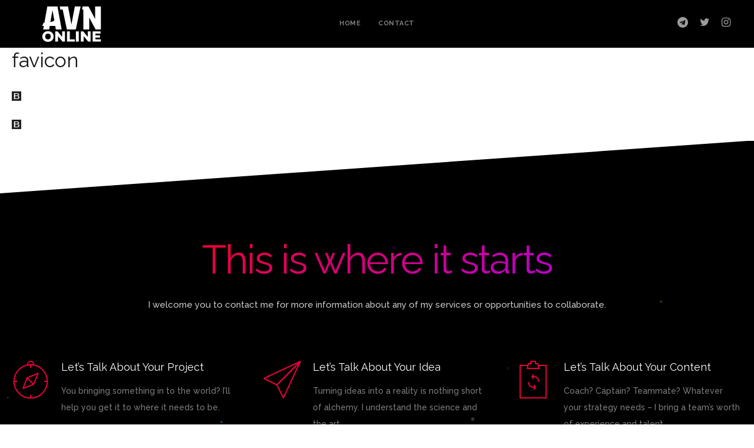

--- FILE ---
content_type: image/svg+xml
request_url: https://www.avn-online.com/wp-content/uploads/2022/04/avn_logo.svg
body_size: 884
content:
<?xml version="1.0" encoding="UTF-8" standalone="no"?>
<!DOCTYPE svg PUBLIC "-//W3C//DTD SVG 1.1//EN" "http://www.w3.org/Graphics/SVG/1.1/DTD/svg11.dtd">
<svg width="100%" height="100%" viewBox="0 0 1521 918" version="1.1" xmlns="http://www.w3.org/2000/svg" xmlns:xlink="http://www.w3.org/1999/xlink" xml:space="preserve" xmlns:serif="http://www.serif.com/" style="fill-rule:evenodd;clip-rule:evenodd;stroke-linejoin:round;stroke-miterlimit:2;">
    <g transform="matrix(1.62705,0,0,1.62705,-2020.33,-1586.43)">
        <g transform="matrix(1,0,0,0.860919,431.855,277.777)">
            <g transform="matrix(1,0,0,0.642539,0,442.111)">
                <path d="M823.813,1236.81L834.444,1133.16L809.861,1133.16L828.464,1044.8L843.081,1044.8L890.254,572.4L1052.37,572.4L1118.81,1236.81L1026.46,1236.81L1016.49,1133.16L928.79,1133.16L918.824,1236.81L823.813,1236.81ZM938.237,1026.57C954.587,1018.66 967.201,1010.56 984.266,994.503C990.822,988.332 994.319,983.423 1002.57,981.524L972.641,676.048L938.237,1026.57Z" style="fill:white;fill-rule:nonzero;"/>
            </g>
            <g transform="matrix(1,0,0,0.642539,0,442.111)">
                <path d="M1202.53,1236.81L1135.42,660.102L1097.09,660.102L1089.13,572.4L1221.13,572.4L1274.95,1092.63L1329.43,572.4L1421.78,572.4L1344.71,1236.81L1202.53,1236.81Z" style="fill:white;fill-rule:nonzero;"/>
            </g>
            <g transform="matrix(1,0,0,0.642539,0,442.111)">
                <path d="M1660.97,1236.81L1559.31,889.987L1559.31,1236.81L1464.97,1236.81L1464.97,660.102L1444.04,660.102L1454.38,572.4L1548.02,572.4L1654.32,934.503L1654.32,572.4L1744.02,572.4L1744.02,1236.81L1660.97,1236.81Z" style="fill:white;fill-rule:nonzero;"/>
            </g>
        </g>
        <g transform="matrix(1.31784,0,0,1.31784,833.939,506.564)">
            <path d="M378.317,783.378C417.991,783.378 447.191,756.128 447.191,718.931C447.191,681.733 417.991,654.483 378.317,654.483C338.643,654.483 309.443,681.733 309.443,718.931C309.443,756.128 338.643,783.378 378.317,783.378ZM378.317,754.358C359.54,754.358 344.837,740.364 344.837,718.931C344.837,697.497 359.54,683.503 378.317,683.503C397.094,683.503 411.797,697.497 411.797,718.931C411.797,740.364 397.094,754.358 378.317,754.358Z" style="fill:white;fill-rule:nonzero;"/>
            <path d="M549.214,656.962L549.214,723.003L494.476,656.962L465.63,656.962L465.63,780.898L499.962,780.898L499.962,714.858L554.7,780.898L583.546,780.898L583.546,656.962L549.214,656.962Z" style="fill:white;fill-rule:nonzero;"/>
            <path d="M608.359,780.898L702.546,780.898L702.546,753.118L643.4,753.118L643.4,656.962L608.359,656.962L608.359,780.898Z" style="fill:white;fill-rule:nonzero;"/>
            <rect x="716.38" y="656.962" width="35.04" height="123.936" style="fill:white;fill-rule:nonzero;"/>
            <path d="M859.995,656.962L859.995,723.003L805.258,656.962L776.412,656.962L776.412,780.898L810.744,780.898L810.744,714.858L865.481,780.898L894.327,780.898L894.327,656.962L859.995,656.962Z" style="fill:white;fill-rule:nonzero;"/>
            <path d="M953.827,753.827L953.827,731.138L1008.9,731.138L1008.9,704.952L953.827,704.952L953.827,684.034L1016.34,684.034L1016.34,656.962L919.141,656.962L919.141,780.898L1018.64,780.898L1018.64,753.827L953.827,753.827Z" style="fill:white;fill-rule:nonzero;"/>
        </g>
    </g>
</svg>
